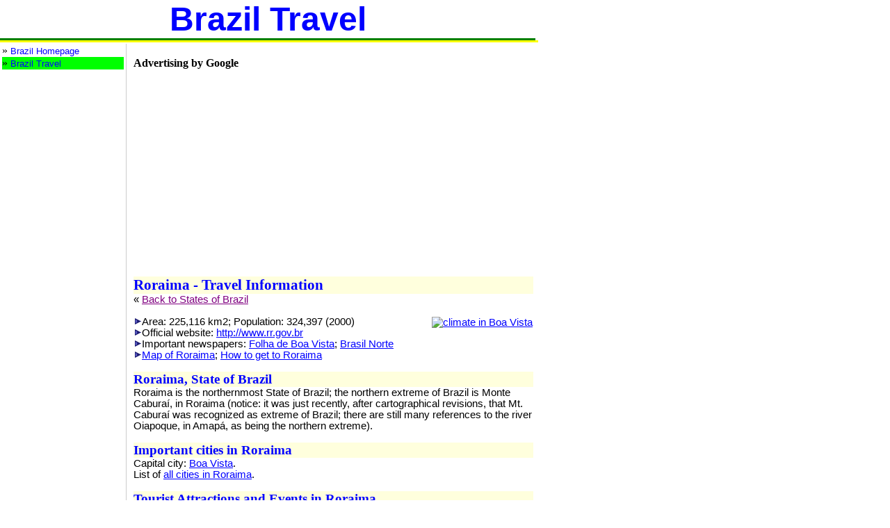

--- FILE ---
content_type: text/html; charset=ISO-8859-1
request_url: http://www.v-brazil.com/tourism/roraima/
body_size: 3109
content:
<!DOCTYPE HTML PUBLIC "-//W3C//DTD HTML 4.01 Transitional//EN">
<html>
<head>
<title>Roraima, Brazil - information for visitors</title>
  <meta content="text/html; charset=ISO-8859-1" http-equiv="content-type">
 <meta name="description" content="Information about the State of Roraima, northern extreme of Brazil">
<meta name="keywords" content="Roraima, Brazil, Boa Vista, border">
  <link rel="stylesheet" href="http://www.v-brazil.com/css/cities.css" type="text/css">
</head>

<body>
<div class="topp">
<font face="arial, verdana" size=7 color="blue"><b>Brazil Travel</b></font><br>
</div>


<table class="tabela">
<tr>
<td class="left" valign="top">
<div>
&raquo;<a class="nav" href="http://www.v-brazil.com/">
<span class="nav">
Brazil Homepage</span></a>
</div>
<div class="green">
&raquo;<a class="nav" href="http://www.v-brazil.com/tourism/">
<span class="nav">
Brazil Travel</span></a>
</div>
<br>

<br>
<script async src="//pagead2.googlesyndication.com/pagead/js/adsbygoogle.js"></script>
<!-- 160x90, created 3/5/09, links, esquerda, natal -->
<ins class="adsbygoogle"
     style="display:inline-block;width:160px;height:90px"
     data-ad-client="ca-pub-6869728354705311"
     data-ad-slot="3217770490"></ins>
<script>
(adsbygoogle = window.adsbygoogle || []).push({});
</script>

<br><br>


<script type="text/javascript"><!--
google_ad_client = "pub-0347372642372243";
google_ad_width = 160;
google_ad_height = 600;
google_ad_format = "160x600_as";
google_ad_type = "text";
google_ad_channel ="";
google_color_border = "FFFFFF";
google_color_bg = "FFFFFF";
google_color_link = "0000FF";
google_color_url = "008000";
google_color_text = "000000";
//--></script>
<script type="text/javascript"
  src="http://pagead2.googlesyndication.com/pagead/show_ads.js">
</script>

<br><br>

<!-- SiteSearch Google -->
<form method="get" action="http://www.google.com/custom" target="_top">
<table border="0" bgcolor="#ffffff">
<tr><td nowrap="nowrap" valign="top" align="left" height="32">

<br/>
<input type="hidden" name="domains" value="v-brazil.com"></input>
<input type="text" name="q" size="19" maxlength="255" value=""></input>
</td></tr>
<tr>
<td nowrap="nowrap">
<table>
<tr>
<td>
<input type="radio" name="sitesearch" value="" checked="checked"></input>
<font size="-1" color="black">Web</font>
</td>
<td>
<input type="radio" name="sitesearch" value="v-brazil.com"></input>
<font size="-1" color="black">v-brazil.com</font>
</td>
</tr>
</table>
<input type="submit" name="sa" value="Google Search"></input>
<input type="hidden" name="client" value="pub-0347372642372243"></input>
<input type="hidden" name="forid" value="1"></input>
<input type="hidden" name="channel" value="4801944294"></input>
<input type="hidden" name="ie" value="ISO-8859-1"></input>
<input type="hidden" name="oe" value="ISO-8859-1"></input>
<input type="hidden" name="cof" value="GALT:#008000;GL:1;DIV:#336699;VLC:663399;AH:center;BGC:FFFFFF;LBGC:FFFFCC;ALC:0000FF;LC:0000FF;T:000000;GFNT:0000FF;GIMP:0000FF;LH:7;LW:50;L:http://www.v-brazil.com/images/brazil.gif;S:http://www.v-brazil.com/;FORID:1;"></input>
<input type="hidden" name="hl" value="en"></input>
</td></tr></table>
</form>
<!-- SiteSearch Google -->
</td>
<td class="center" valign="top">
<br>
<b>Advertising by Google</b><br>
<center>
<script async src="//pagead2.googlesyndication.com/pagead/js/adsbygoogle.js"></script>
<!-- v-brazil top banner travel tamanho automatico -->
<ins class="adsbygoogle"
     style="display:block"
     data-ad-client="ca-pub-6869728354705311"
     data-ad-slot="4633062326"
     data-ad-format="auto"></ins>
<script>
(adsbygoogle = window.adsbygoogle || []).push({});
</script>
</center>
<br>



<h1>
Roraima - Travel Information</h1>


<p>&laquo; <a href="http://www.v-brazil.com/tourism/" class="navi">Back to States of Brazil</a>
<br><br>
<p class="top">
<a style="float:right" href="http://selos.climatempo.com.br" target=_blank><img src="http://selos.climatempo.com.br/rr-boavista.gif" border=0 alt="climate in Boa Vista"></a>
<img src="/imagens/aqui.gif" alt="">Area: 225,116 km2;  Population: 324,397 (2000)<br>
<img src="/imagens/aqui.gif" alt="">Official website: <a href="http://www.rr.gov.br/" class="ext" target="_blank">http://www.rr.gov.br</a><br>
<img src="/imagens/aqui.gif" alt="">Important newspapers: 
<a href="http://www.folhabv.com.br/" target="_blank" class="ext">Folha de Boa Vista</a>;
<a href="http://www.brasilnorte.com.br/" target="_blank" class="ext">Brasil Norte</a><br>
<img src="/imagens/aqui.gif" alt=""><a href="http://www.v-brazil.com/tourism/roraima/map-roraima.html">Map of Roraima</a>;
<a href="http://www.v-brazil.com/tourism/roraima/arriving-roraima.html">How to get to Roraima</a>


<br><br>

<h2>Roraima, State of Brazil</h2>


<p>Roraima is the northernmost State of Brazil; the northern extreme of Brazil is Monte Caburaí, in Roraima (notice: it was just recently, after cartographical revisions, that Mt. Caburaí was recognized as extreme of Brazil; there are still many references to the river Oiapoque, in Amapá, as being the northern extreme).

<br><br>
<h2>Important cities in Roraima</h2>
<p>Capital city: <a href="http://www.v-brazil.com/tourism/roraima/boa-vista.html">Boa Vista</a>.<br>
List of <a href="http://www.v-brazil.com/tourism/roraima/cities.html">all cities in Roraima</a>.<br>

<br>
<h2>Tourist Attractions and Events in Roraima</h2>
<p> evento

<br><br>
<h2>Culture</h2>
<p>

<br><br>
<h3>Other sites</h3>

<br><br>

<a href="#top" class="navi">Back to Top</a>


</td>

<td class="right" valign="top">

</td>
</tr>
</table>

<br>
<script type="text/javascript"><!--
google_ad_client = "pub-0347372642372243";
google_ad_width = 728;
google_ad_height = 15;
google_ad_format = "728x15_0ads_al";
google_ad_channel ="0485936525";
google_color_border = "FFFFFF";
google_color_bg = "FFFFFF";
google_color_link = "0000FF";
google_color_url = "008000";
google_color_text = "000000";
//--></script>
<script type="text/javascript"
  src="http://pagead2.googlesyndication.com/pagead/show_ads.js">
</script>


<br>

<script src="http://www.google-analytics.com/urchin.js" type="text/javascript">
</script>
<script type="text/javascript">
_uacct = "UA-1314310-2";
urchinTracker();
</script>

<br>


<!-- Start of StatCounter Code -->
<script type="text/javascript" language="javascript">
var sc_project=660178; 
var sc_partition=5; 
var sc_security="b70846e5"; 
</script>

<script type="text/javascript" language="javascript" src="http://www.statcounter.com/counter/counter.js"></script><noscript><a href="http://www.statcounter.com/" target="_blank"><img  src="http://c6.statcounter.com/counter.php?sc_project=660178&amp;java=0&amp;security=b70846e5" alt="advanced web statistics" border="0"></a> </noscript>
<!-- End of StatCounter Code -->


</body>

</html>

--- FILE ---
content_type: text/html; charset=utf-8
request_url: https://www.google.com/recaptcha/api2/aframe
body_size: 267
content:
<!DOCTYPE HTML><html><head><meta http-equiv="content-type" content="text/html; charset=UTF-8"></head><body><script nonce="WrBAT5_atvF8Djro0fR0NQ">/** Anti-fraud and anti-abuse applications only. See google.com/recaptcha */ try{var clients={'sodar':'https://pagead2.googlesyndication.com/pagead/sodar?'};window.addEventListener("message",function(a){try{if(a.source===window.parent){var b=JSON.parse(a.data);var c=clients[b['id']];if(c){var d=document.createElement('img');d.src=c+b['params']+'&rc='+(localStorage.getItem("rc::a")?sessionStorage.getItem("rc::b"):"");window.document.body.appendChild(d);sessionStorage.setItem("rc::e",parseInt(sessionStorage.getItem("rc::e")||0)+1);localStorage.setItem("rc::h",'1769200596476');}}}catch(b){}});window.parent.postMessage("_grecaptcha_ready", "*");}catch(b){}</script></body></html>

--- FILE ---
content_type: text/css; charset=ISO-8859-1
request_url: http://www.v-brazil.com/css/cities.css
body_size: 701
content:
body
{width:770px;
background-color: white;
text-align: center;
margin:0;
}

P {
color : black; 
font-family : arial, sans-serif; 
font-size: 11pt;
margin:0;
}

p.top
{
color : black; 
font-family : georgia, arial, sans-serif; 
font-size: 11pt;
margin:0;
}

img.floatleft
{float: left;
padding-bottom: 15px; 
padding-right: 10px}

img.floatright
{float: right;
padding-bottom: 15px; 
padding-left: 10px}


img {padding: 1px;}

span.nav
{color: blue;
font-size:10pt;
font-family:arial, sans-serif;
}

div.topp
{
margin-top: 0;
border-bottom-style: solid;
border-bottom-width: medium;
border-bottom-color: green;
width: 770px;}

table.tabela
{border-top-style: solid;
border-top-width: medium;
border-top-color: yellow;
border-bottom-style: dotted;
border-bottom-width: thin;
border-bottom-color: #d0d0d0;
width: 770px;}

td.left
{width: 140px;

}


td.center
{width: 630px;
border-left-style:solid;
border-color:#cccccc;
border-left-width: thin;
text-align: left;
 vertical-align: top;
padding-left:10px;}

td.right
{width: 0px;
text-align: left;}

h1 {
color : blue; 
font-size: 16pt;
font-family : times, arial, sans-serif; 
margin : 0; 
 background-color: #ffffdd;
} 
h2 {
color : blue; 
font-family : times, arial, sans-serif; 
font-size: 14pt;
margin : 0; 
 background-color: #ffffdd;
} 

h3 {
color : blue; 
font-family : times, arial, sans-serif; 
font-size: 13pt;
margin : 0; 
 background-color: #ffffdd;
} 

a.nav:link {
text-decoration: none;
}
a.nav:visited {
text-decoration: none;
}
a.nav:hover {
text-decoration: underline;
}

div.green {
 background-color: #00ff00;}

a {
font-weight: normal;
color: blue;}

a.ext {
font-weight: normal;
color: blue;}

a.navi
{
font-weight: normal;
color: purple;}

div.floatleft
{float: left;
padding-bottom: 5px; 
padding-right: 10px;
padding-top: 5px;
text-align: center;
font-family: times;
font-size: 13pt;
font-weight:bold;
color: blue;}

div.floatright
{float: right;
padding-bottom: 5px; 
padding-left: 10px;
padding-top: 5px;
text-align: center;
font-family: times;
font-size: 13pt;
font-weight:bold;
color: blue;}

a.disc:link {
text-decoration: none;
font-family: times;
font-size: 13pt;
font-weight:bold;
color: blue;
}



